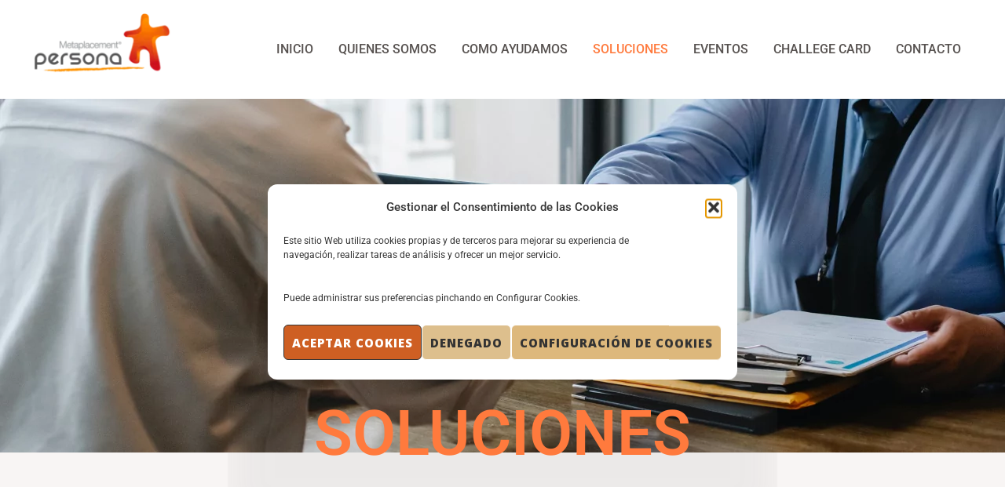

--- FILE ---
content_type: text/css; charset=utf-8
request_url: https://www.persona.com.es/wp-content/uploads/elementor/css/post-11321.css?ver=1749576488
body_size: 3219
content:
.elementor-11321 .elementor-element.elementor-element-b22308a > .elementor-widget-wrap > .elementor-widget:not(.elementor-widget__width-auto):not(.elementor-widget__width-initial):not(:last-child):not(.elementor-absolute){margin-bottom:20px;}.elementor-11321 .elementor-element.elementor-element-beecdab > .elementor-widget-container{margin:-10px -10px -10px -10px;}.elementor-11321 .elementor-element.elementor-element-beecdab{text-align:center;}.elementor-11321 .elementor-element.elementor-element-393b34a > .elementor-container{max-width:700px;}.elementor-11321 .elementor-element.elementor-element-393b34a{transition:background 0.3s, border 0.3s, border-radius 0.3s, box-shadow 0.3s;margin-top:-140px;margin-bottom:0px;padding:0px 0px 0px 0px;}.elementor-11321 .elementor-element.elementor-element-393b34a > .elementor-background-overlay{transition:background 0.3s, border-radius 0.3s, opacity 0.3s;}.elementor-11321 .elementor-element.elementor-element-04da4bd:not(.elementor-motion-effects-element-type-background) > .elementor-widget-wrap, .elementor-11321 .elementor-element.elementor-element-04da4bd > .elementor-widget-wrap > .elementor-motion-effects-container > .elementor-motion-effects-layer{background-color:transparent;background-image:radial-gradient(at center center, #00000000 10%, #00000000 100%);}.elementor-11321 .elementor-element.elementor-element-04da4bd{--ep-backdrop-filter-blur:25px;--ep-backdrop-filter-brightness:140%;--ep-backdrop-filter-contrast:0;--ep-backdrop-filter-grayscale:0;--ep-backdrop-filter-invert:0.5;--ep-backdrop-filter-opacity:0.1;--ep-backdrop-filter-sepia:0;--ep-backdrop-filter-saturate:0;}.elementor-11321 .elementor-element.elementor-element-04da4bd > .elementor-element-populated >  .elementor-background-overlay{opacity:0.5;}.elementor-11321 .elementor-element.elementor-element-04da4bd > .elementor-element-populated{transition:background 0.3s, border 0.3s, border-radius 0.3s, box-shadow 0.3s;margin:0px 0px 0px 0px;--e-column-margin-right:0px;--e-column-margin-left:0px;padding:20px 20px 20px 20px;}.elementor-11321 .elementor-element.elementor-element-04da4bd > .elementor-element-populated > .elementor-background-overlay{transition:background 0.3s, border-radius 0.3s, opacity 0.3s;}.elementor-11321 .elementor-element.elementor-element-a402db3 > .elementor-background-overlay{background-color:var( --e-global-color-astglobalcolor5 );opacity:0.95;}.elementor-11321 .elementor-element.elementor-element-a402db3{padding:40px 40px 40px 40px;}.elementor-11321 .elementor-element.elementor-element-9dfe427 > .elementor-element-populated{padding:0px 0px 0px 0px;}.elementor-11321 .elementor-element.elementor-element-f271519 > .elementor-widget-container{margin:0px 0px 0px 0px;}.elementor-11321 .elementor-element.elementor-element-f271519{text-align:center;}.elementor-11321 .elementor-element.elementor-element-f271519 .elementor-heading-title{font-family:"Roboto", Sans-serif;font-size:80px;font-weight:600;color:var( --e-global-color-astglobalcolor0 );}.elementor-11321 .elementor-element.elementor-element-09b29be{margin-top:60px;margin-bottom:0px;}.elementor-11321 .elementor-element.elementor-element-37cd583:not(.elementor-motion-effects-element-type-background) > .elementor-widget-wrap, .elementor-11321 .elementor-element.elementor-element-37cd583 > .elementor-widget-wrap > .elementor-motion-effects-container > .elementor-motion-effects-layer{background-color:var( --e-global-color-astglobalcolor0 );}.elementor-11321 .elementor-element.elementor-element-37cd583 > .elementor-element-populated{transition:background 0.3s, border 0.3s, border-radius 0.3s, box-shadow 0.3s;}.elementor-11321 .elementor-element.elementor-element-37cd583 > .elementor-element-populated > .elementor-background-overlay{transition:background 0.3s, border-radius 0.3s, opacity 0.3s;}.elementor-11321 .elementor-element.elementor-element-ad9d312{text-align:center;}.elementor-11321 .elementor-element.elementor-element-ad9d312 .elementor-heading-title{color:var( --e-global-color-astglobalcolor5 );}.elementor-11321 .elementor-element.elementor-element-2fd93d0{margin-top:150px;margin-bottom:0px;}.elementor-11321 .elementor-element.elementor-element-5df3049{text-align:center;}.elementor-11321 .elementor-element.elementor-element-5df3049 .elementor-heading-title{font-family:var( --e-global-typography-primary-font-family ), Sans-serif;font-weight:var( --e-global-typography-primary-font-weight );color:var( --e-global-color-text );}.elementor-11321 .elementor-element.elementor-element-b959fff > .elementor-background-overlay{opacity:0.2;}.elementor-11321 .elementor-element.elementor-element-b959fff{margin-top:150px;margin-bottom:0px;padding:0px 0px 0px 0px;}.elementor-11321 .elementor-element.elementor-element-074a3e3{margin-top:0px;margin-bottom:0px;}.elementor-11321 .elementor-element.elementor-element-369eb50{width:var( --container-widget-width, 102.408% );max-width:102.408%;--container-widget-width:102.408%;--container-widget-flex-grow:0;}.elementor-11321 .elementor-element.elementor-element-369eb50 .elementor-heading-title{color:var( --e-global-color-text );}.elementor-11321 .elementor-element.elementor-element-957f4eb{--divider-border-style:solid;--divider-color:#FF6600;--divider-border-width:4px;}.elementor-11321 .elementor-element.elementor-element-957f4eb > .elementor-widget-container{padding:0px 0px 0px 0px;}.elementor-11321 .elementor-element.elementor-element-957f4eb .elementor-divider-separator{width:100%;}.elementor-11321 .elementor-element.elementor-element-957f4eb .elementor-divider{padding-block-start:20px;padding-block-end:20px;}.elementor-11321 .elementor-element.elementor-element-308acdf{margin-top:20px;margin-bottom:0px;}.elementor-11321 .elementor-element.elementor-element-4cc6b57{margin-top:20px;margin-bottom:0px;padding:0px 0px 0px 0px;}.elementor-11321 .elementor-element.elementor-element-0bf900b > .elementor-widget-wrap > .elementor-widget:not(.elementor-widget__width-auto):not(.elementor-widget__width-initial):not(:last-child):not(.elementor-absolute){margin-bottom:20px;}.elementor-11321 .elementor-element.elementor-element-a5db10a{width:auto;max-width:auto;z-index:1;}.elementor-11321 .elementor-element.elementor-element-a5db10a > .elementor-widget-container{margin:0px 0px 0px 0px;padding:0px 0px 0px 0px;}.elementor-11321 .elementor-element.elementor-element-a5db10a .elementor-icon-wrapper{text-align:left;}.elementor-11321 .elementor-element.elementor-element-a5db10a.elementor-view-stacked .elementor-icon{background-color:var( --e-global-color-astglobalcolor0 );color:var( --e-global-color-astglobalcolor5 );}.elementor-11321 .elementor-element.elementor-element-a5db10a.elementor-view-framed .elementor-icon, .elementor-11321 .elementor-element.elementor-element-a5db10a.elementor-view-default .elementor-icon{color:var( --e-global-color-astglobalcolor0 );border-color:var( --e-global-color-astglobalcolor0 );}.elementor-11321 .elementor-element.elementor-element-a5db10a.elementor-view-framed .elementor-icon, .elementor-11321 .elementor-element.elementor-element-a5db10a.elementor-view-default .elementor-icon svg{fill:var( --e-global-color-astglobalcolor0 );}.elementor-11321 .elementor-element.elementor-element-a5db10a.elementor-view-framed .elementor-icon{background-color:var( --e-global-color-astglobalcolor5 );}.elementor-11321 .elementor-element.elementor-element-a5db10a.elementor-view-stacked .elementor-icon svg{fill:var( --e-global-color-astglobalcolor5 );}.elementor-11321 .elementor-element.elementor-element-a5db10a .elementor-icon{font-size:48px;padding:10px;}.elementor-11321 .elementor-element.elementor-element-a5db10a .elementor-icon svg{height:48px;}.elementor-11321 .elementor-element.elementor-element-c797917 > .elementor-widget-container:hover{--e-transform-scale:1.05;}.elementor-11321 .elementor-element.elementor-element-c797917 > .elementor-widget-container{margin:-40px 0px 0px 0px;}.elementor-11321 .elementor-element.elementor-element-c797917{--e-transform-transition-duration:250ms;}.elementor-11321 .elementor-element.elementor-element-c797917 .eael-creative-button-icon-left svg, 
                        .elementor-11321 .elementor-element.elementor-element-c797917 .eael-creative-button-icon-right svg{rotate:0deg;}.elementor-11321 .elementor-element.elementor-element-c797917 .eael-creative-button-icon-left i,
                        .elementor-11321 .elementor-element.elementor-element-c797917 .eael-creative-button-icon-right i{rotate:0deg;}.elementor-11321 .elementor-element.elementor-element-c797917 .eael-creative-button i{color:#ffffff;font-size:30px;}.elementor-11321 .elementor-element.elementor-element-c797917 .eael-creative-button .creative-button-inner svg{fill:#ffffff;}.elementor-11321 .elementor-element.elementor-element-c797917 .eael-creative-button{color:#ffffff;background-color:var( --e-global-color-astglobalcolor0 );border-radius:50px;width:100%;padding:30px 30px 30px 30px;}.elementor-11321 .elementor-element.elementor-element-c797917 .eael-creative-button svg{fill:#ffffff;width:30px;height:30px;}.elementor-11321 .elementor-element.elementor-element-c797917 .eael-creative-button .eael-creative-button--tamaya-secondary{color:#ffffff;}.elementor-11321 .elementor-element.elementor-element-c797917 .eael-creative-button.eael-creative-button--ujarak:hover{background-color:var( --e-global-color-astglobalcolor0 );}.elementor-11321 .elementor-element.elementor-element-c797917 .eael-creative-button.eael-creative-button--wayra:hover{background-color:var( --e-global-color-astglobalcolor0 );}.elementor-11321 .elementor-element.elementor-element-c797917 .eael-creative-button.eael-creative-button--tamaya::before{background-color:var( --e-global-color-astglobalcolor0 );padding:30px 30px 30px 30px;}.elementor-11321 .elementor-element.elementor-element-c797917 .eael-creative-button.eael-creative-button--tamaya::after{background-color:var( --e-global-color-astglobalcolor0 );}.elementor-11321 .elementor-element.elementor-element-c797917 .eael-creative-button::before{border-radius:50px;}.elementor-11321 .elementor-element.elementor-element-c797917 .eael-creative-button::after{border-radius:50px;}.elementor-11321 .elementor-element.elementor-element-c797917 .eael-creative-button:hover i{color:#ffffff;}.elementor-11321 .elementor-element.elementor-element-c797917 .eael-creative-button:hover .creative-button-inner svg{fill:#ffffff;}.elementor-11321 .elementor-element.elementor-element-c797917 .eael-creative-button:hover .cretive-button-text{color:var( --e-global-color-astglobalcolor5 );}.elementor-11321 .elementor-element.elementor-element-c797917 .eael-creative-button.eael-creative-button--winona::after{color:var( --e-global-color-astglobalcolor5 );padding:30px 30px 30px 30px;}.elementor-11321 .elementor-element.elementor-element-c797917 .eael-creative-button.eael-creative-button--rayen:hover::before{color:var( --e-global-color-astglobalcolor5 );background-color:var( --e-global-color-astglobalcolor0 );}.elementor-11321 .elementor-element.elementor-element-c797917 .eael-creative-button:hover{background-color:var( --e-global-color-astglobalcolor0 );}.elementor-11321 .elementor-element.elementor-element-c797917 .eael-creative-button.eael-creative-button--ujarak::before{background-color:var( --e-global-color-astglobalcolor0 );}.elementor-11321 .elementor-element.elementor-element-c797917 .eael-creative-button.eael-creative-button--wayra:hover::before{background-color:var( --e-global-color-astglobalcolor0 );}.elementor-11321 .elementor-element.elementor-element-c797917 .eael-creative-button.eael-creative-button--tamaya:hover{background-color:var( --e-global-color-astglobalcolor0 );}.elementor-11321 .elementor-element.elementor-element-c797917 .eael-creative-button.eael-creative-button--rayen::before{background-color:var( --e-global-color-astglobalcolor0 );padding:30px 30px 30px 30px;}.elementor-11321 .elementor-element.elementor-element-c797917 .eael-creative-button-wrapper{justify-content:center;}.elementor-11321 .elementor-element.elementor-element-c797917 .eael-creative-button .cretive-button-text, .elementor-11321 .elementor-element.elementor-element-c797917 .eael-creative-button--winona::after, .elementor-11321 .elementor-element.elementor-element-c797917 .eael-creative-button--rayen::before, .elementor-11321 .elementor-element.elementor-element-c797917 .eael-creative-button--tamaya::after, .elementor-11321 .elementor-element.elementor-element-c797917 .eael-creative-button--tamaya::before{font-family:var( --e-global-typography-9e82a89-font-family ), Sans-serif;font-size:var( --e-global-typography-9e82a89-font-size );font-weight:var( --e-global-typography-9e82a89-font-weight );line-height:var( --e-global-typography-9e82a89-line-height );letter-spacing:var( --e-global-typography-9e82a89-letter-spacing );}.elementor-11321 .elementor-element.elementor-element-c797917 .eael-creative-button.eael-creative-button--winona > .creative-button-inner{padding:30px 30px 30px 30px;}.elementor-11321 .elementor-element.elementor-element-c797917 .eael-creative-button.eael-creative-button--rayen > .creative-button-inner{padding:30px 30px 30px 30px;}.elementor-11321 .elementor-element.elementor-element-c797917 .eael-creative-button.eael-creative-button--saqui::after{padding:30px 30px 30px 30px;}.elementor-11321 .elementor-element.elementor-element-59ee6e9 > .elementor-widget-wrap > .elementor-widget:not(.elementor-widget__width-auto):not(.elementor-widget__width-initial):not(:last-child):not(.elementor-absolute){margin-bottom:20px;}.elementor-11321 .elementor-element.elementor-element-97fb0c4{width:auto;max-width:auto;z-index:1;}.elementor-11321 .elementor-element.elementor-element-97fb0c4 > .elementor-widget-container{margin:0px 0px 0px 0px;padding:0px 0px 0px 0px;}.elementor-11321 .elementor-element.elementor-element-97fb0c4 .elementor-icon-wrapper{text-align:left;}.elementor-11321 .elementor-element.elementor-element-97fb0c4.elementor-view-stacked .elementor-icon{background-color:var( --e-global-color-astglobalcolor0 );color:var( --e-global-color-astglobalcolor5 );}.elementor-11321 .elementor-element.elementor-element-97fb0c4.elementor-view-framed .elementor-icon, .elementor-11321 .elementor-element.elementor-element-97fb0c4.elementor-view-default .elementor-icon{color:var( --e-global-color-astglobalcolor0 );border-color:var( --e-global-color-astglobalcolor0 );}.elementor-11321 .elementor-element.elementor-element-97fb0c4.elementor-view-framed .elementor-icon, .elementor-11321 .elementor-element.elementor-element-97fb0c4.elementor-view-default .elementor-icon svg{fill:var( --e-global-color-astglobalcolor0 );}.elementor-11321 .elementor-element.elementor-element-97fb0c4.elementor-view-framed .elementor-icon{background-color:var( --e-global-color-astglobalcolor5 );}.elementor-11321 .elementor-element.elementor-element-97fb0c4.elementor-view-stacked .elementor-icon svg{fill:var( --e-global-color-astglobalcolor5 );}.elementor-11321 .elementor-element.elementor-element-97fb0c4 .elementor-icon{font-size:48px;padding:10px;}.elementor-11321 .elementor-element.elementor-element-97fb0c4 .elementor-icon svg{height:48px;}.elementor-11321 .elementor-element.elementor-element-e614ee5 > .elementor-widget-container:hover{--e-transform-scale:1.05;}.elementor-11321 .elementor-element.elementor-element-e614ee5 > .elementor-widget-container{margin:-40px 0px 0px 0px;}.elementor-11321 .elementor-element.elementor-element-e614ee5{--e-transform-transition-duration:250ms;}.elementor-11321 .elementor-element.elementor-element-e614ee5 .eael-creative-button-icon-left svg, 
                        .elementor-11321 .elementor-element.elementor-element-e614ee5 .eael-creative-button-icon-right svg{rotate:0deg;}.elementor-11321 .elementor-element.elementor-element-e614ee5 .eael-creative-button-icon-left i,
                        .elementor-11321 .elementor-element.elementor-element-e614ee5 .eael-creative-button-icon-right i{rotate:0deg;}.elementor-11321 .elementor-element.elementor-element-e614ee5 .eael-creative-button i{color:#ffffff;font-size:30px;}.elementor-11321 .elementor-element.elementor-element-e614ee5 .eael-creative-button .creative-button-inner svg{fill:#ffffff;}.elementor-11321 .elementor-element.elementor-element-e614ee5 .eael-creative-button{color:#ffffff;background-color:var( --e-global-color-astglobalcolor0 );border-radius:50px;width:100%;padding:30px 30px 30px 30px;}.elementor-11321 .elementor-element.elementor-element-e614ee5 .eael-creative-button svg{fill:#ffffff;width:30px;height:30px;}.elementor-11321 .elementor-element.elementor-element-e614ee5 .eael-creative-button .eael-creative-button--tamaya-secondary{color:#ffffff;}.elementor-11321 .elementor-element.elementor-element-e614ee5 .eael-creative-button.eael-creative-button--ujarak:hover{background-color:var( --e-global-color-astglobalcolor0 );}.elementor-11321 .elementor-element.elementor-element-e614ee5 .eael-creative-button.eael-creative-button--wayra:hover{background-color:var( --e-global-color-astglobalcolor0 );}.elementor-11321 .elementor-element.elementor-element-e614ee5 .eael-creative-button.eael-creative-button--tamaya::before{background-color:var( --e-global-color-astglobalcolor0 );padding:30px 30px 30px 30px;}.elementor-11321 .elementor-element.elementor-element-e614ee5 .eael-creative-button.eael-creative-button--tamaya::after{background-color:var( --e-global-color-astglobalcolor0 );}.elementor-11321 .elementor-element.elementor-element-e614ee5 .eael-creative-button::before{border-radius:50px;}.elementor-11321 .elementor-element.elementor-element-e614ee5 .eael-creative-button::after{border-radius:50px;}.elementor-11321 .elementor-element.elementor-element-e614ee5 .eael-creative-button:hover i{color:#ffffff;}.elementor-11321 .elementor-element.elementor-element-e614ee5 .eael-creative-button:hover .creative-button-inner svg{fill:#ffffff;}.elementor-11321 .elementor-element.elementor-element-e614ee5 .eael-creative-button:hover .cretive-button-text{color:var( --e-global-color-astglobalcolor5 );}.elementor-11321 .elementor-element.elementor-element-e614ee5 .eael-creative-button.eael-creative-button--winona::after{color:var( --e-global-color-astglobalcolor5 );padding:30px 30px 30px 30px;}.elementor-11321 .elementor-element.elementor-element-e614ee5 .eael-creative-button.eael-creative-button--rayen:hover::before{color:var( --e-global-color-astglobalcolor5 );background-color:var( --e-global-color-astglobalcolor0 );}.elementor-11321 .elementor-element.elementor-element-e614ee5 .eael-creative-button:hover{background-color:var( --e-global-color-astglobalcolor0 );}.elementor-11321 .elementor-element.elementor-element-e614ee5 .eael-creative-button.eael-creative-button--ujarak::before{background-color:var( --e-global-color-astglobalcolor0 );}.elementor-11321 .elementor-element.elementor-element-e614ee5 .eael-creative-button.eael-creative-button--wayra:hover::before{background-color:var( --e-global-color-astglobalcolor0 );}.elementor-11321 .elementor-element.elementor-element-e614ee5 .eael-creative-button.eael-creative-button--tamaya:hover{background-color:var( --e-global-color-astglobalcolor0 );}.elementor-11321 .elementor-element.elementor-element-e614ee5 .eael-creative-button.eael-creative-button--rayen::before{background-color:var( --e-global-color-astglobalcolor0 );padding:30px 30px 30px 30px;}.elementor-11321 .elementor-element.elementor-element-e614ee5 .eael-creative-button-wrapper{justify-content:center;}.elementor-11321 .elementor-element.elementor-element-e614ee5 .eael-creative-button .cretive-button-text, .elementor-11321 .elementor-element.elementor-element-e614ee5 .eael-creative-button--winona::after, .elementor-11321 .elementor-element.elementor-element-e614ee5 .eael-creative-button--rayen::before, .elementor-11321 .elementor-element.elementor-element-e614ee5 .eael-creative-button--tamaya::after, .elementor-11321 .elementor-element.elementor-element-e614ee5 .eael-creative-button--tamaya::before{font-family:var( --e-global-typography-9e82a89-font-family ), Sans-serif;font-size:var( --e-global-typography-9e82a89-font-size );font-weight:var( --e-global-typography-9e82a89-font-weight );line-height:var( --e-global-typography-9e82a89-line-height );letter-spacing:var( --e-global-typography-9e82a89-letter-spacing );}.elementor-11321 .elementor-element.elementor-element-e614ee5 .eael-creative-button.eael-creative-button--winona > .creative-button-inner{padding:30px 30px 30px 30px;}.elementor-11321 .elementor-element.elementor-element-e614ee5 .eael-creative-button.eael-creative-button--rayen > .creative-button-inner{padding:30px 30px 30px 30px;}.elementor-11321 .elementor-element.elementor-element-e614ee5 .eael-creative-button.eael-creative-button--saqui::after{padding:30px 30px 30px 30px;}.elementor-11321 .elementor-element.elementor-element-5865d9a > .elementor-widget-wrap > .elementor-widget:not(.elementor-widget__width-auto):not(.elementor-widget__width-initial):not(:last-child):not(.elementor-absolute){margin-bottom:20px;}.elementor-11321 .elementor-element.elementor-element-7f62c0a{width:auto;max-width:auto;z-index:1;}.elementor-11321 .elementor-element.elementor-element-7f62c0a > .elementor-widget-container{margin:0px 0px 0px 0px;padding:0px 0px 0px 0px;}.elementor-11321 .elementor-element.elementor-element-7f62c0a .elementor-icon-wrapper{text-align:left;}.elementor-11321 .elementor-element.elementor-element-7f62c0a.elementor-view-stacked .elementor-icon{background-color:var( --e-global-color-astglobalcolor0 );color:var( --e-global-color-astglobalcolor5 );}.elementor-11321 .elementor-element.elementor-element-7f62c0a.elementor-view-framed .elementor-icon, .elementor-11321 .elementor-element.elementor-element-7f62c0a.elementor-view-default .elementor-icon{color:var( --e-global-color-astglobalcolor0 );border-color:var( --e-global-color-astglobalcolor0 );}.elementor-11321 .elementor-element.elementor-element-7f62c0a.elementor-view-framed .elementor-icon, .elementor-11321 .elementor-element.elementor-element-7f62c0a.elementor-view-default .elementor-icon svg{fill:var( --e-global-color-astglobalcolor0 );}.elementor-11321 .elementor-element.elementor-element-7f62c0a.elementor-view-framed .elementor-icon{background-color:var( --e-global-color-astglobalcolor5 );}.elementor-11321 .elementor-element.elementor-element-7f62c0a.elementor-view-stacked .elementor-icon svg{fill:var( --e-global-color-astglobalcolor5 );}.elementor-11321 .elementor-element.elementor-element-7f62c0a .elementor-icon{font-size:48px;padding:10px;}.elementor-11321 .elementor-element.elementor-element-7f62c0a .elementor-icon svg{height:48px;}.elementor-11321 .elementor-element.elementor-element-21c83c0 > .elementor-widget-container:hover{--e-transform-scale:1.05;}.elementor-11321 .elementor-element.elementor-element-21c83c0 > .elementor-widget-container{margin:-40px 0px 0px 0px;}.elementor-11321 .elementor-element.elementor-element-21c83c0{--e-transform-transition-duration:250ms;}.elementor-11321 .elementor-element.elementor-element-21c83c0 .eael-creative-button-icon-left svg, 
                        .elementor-11321 .elementor-element.elementor-element-21c83c0 .eael-creative-button-icon-right svg{rotate:0deg;}.elementor-11321 .elementor-element.elementor-element-21c83c0 .eael-creative-button-icon-left i,
                        .elementor-11321 .elementor-element.elementor-element-21c83c0 .eael-creative-button-icon-right i{rotate:0deg;}.elementor-11321 .elementor-element.elementor-element-21c83c0 .eael-creative-button i{color:#ffffff;font-size:30px;}.elementor-11321 .elementor-element.elementor-element-21c83c0 .eael-creative-button .creative-button-inner svg{fill:#ffffff;}.elementor-11321 .elementor-element.elementor-element-21c83c0 .eael-creative-button{color:#ffffff;background-color:var( --e-global-color-astglobalcolor0 );border-radius:50px;width:100%;padding:30px 30px 30px 30px;}.elementor-11321 .elementor-element.elementor-element-21c83c0 .eael-creative-button svg{fill:#ffffff;width:30px;height:30px;}.elementor-11321 .elementor-element.elementor-element-21c83c0 .eael-creative-button .eael-creative-button--tamaya-secondary{color:#ffffff;}.elementor-11321 .elementor-element.elementor-element-21c83c0 .eael-creative-button.eael-creative-button--ujarak:hover{background-color:var( --e-global-color-astglobalcolor0 );}.elementor-11321 .elementor-element.elementor-element-21c83c0 .eael-creative-button.eael-creative-button--wayra:hover{background-color:var( --e-global-color-astglobalcolor0 );}.elementor-11321 .elementor-element.elementor-element-21c83c0 .eael-creative-button.eael-creative-button--tamaya::before{background-color:var( --e-global-color-astglobalcolor0 );padding:30px 30px 30px 30px;}.elementor-11321 .elementor-element.elementor-element-21c83c0 .eael-creative-button.eael-creative-button--tamaya::after{background-color:var( --e-global-color-astglobalcolor0 );}.elementor-11321 .elementor-element.elementor-element-21c83c0 .eael-creative-button::before{border-radius:50px;}.elementor-11321 .elementor-element.elementor-element-21c83c0 .eael-creative-button::after{border-radius:50px;}.elementor-11321 .elementor-element.elementor-element-21c83c0 .eael-creative-button:hover i{color:#ffffff;}.elementor-11321 .elementor-element.elementor-element-21c83c0 .eael-creative-button:hover .creative-button-inner svg{fill:#ffffff;}.elementor-11321 .elementor-element.elementor-element-21c83c0 .eael-creative-button:hover .cretive-button-text{color:var( --e-global-color-astglobalcolor5 );}.elementor-11321 .elementor-element.elementor-element-21c83c0 .eael-creative-button.eael-creative-button--winona::after{color:var( --e-global-color-astglobalcolor5 );padding:30px 30px 30px 30px;}.elementor-11321 .elementor-element.elementor-element-21c83c0 .eael-creative-button.eael-creative-button--rayen:hover::before{color:var( --e-global-color-astglobalcolor5 );background-color:var( --e-global-color-astglobalcolor0 );}.elementor-11321 .elementor-element.elementor-element-21c83c0 .eael-creative-button:hover{background-color:var( --e-global-color-astglobalcolor0 );}.elementor-11321 .elementor-element.elementor-element-21c83c0 .eael-creative-button.eael-creative-button--ujarak::before{background-color:var( --e-global-color-astglobalcolor0 );}.elementor-11321 .elementor-element.elementor-element-21c83c0 .eael-creative-button.eael-creative-button--wayra:hover::before{background-color:var( --e-global-color-astglobalcolor0 );}.elementor-11321 .elementor-element.elementor-element-21c83c0 .eael-creative-button.eael-creative-button--tamaya:hover{background-color:var( --e-global-color-astglobalcolor0 );}.elementor-11321 .elementor-element.elementor-element-21c83c0 .eael-creative-button.eael-creative-button--rayen::before{background-color:var( --e-global-color-astglobalcolor0 );padding:30px 30px 30px 30px;}.elementor-11321 .elementor-element.elementor-element-21c83c0 .eael-creative-button-wrapper{justify-content:center;}.elementor-11321 .elementor-element.elementor-element-21c83c0 .eael-creative-button .cretive-button-text, .elementor-11321 .elementor-element.elementor-element-21c83c0 .eael-creative-button--winona::after, .elementor-11321 .elementor-element.elementor-element-21c83c0 .eael-creative-button--rayen::before, .elementor-11321 .elementor-element.elementor-element-21c83c0 .eael-creative-button--tamaya::after, .elementor-11321 .elementor-element.elementor-element-21c83c0 .eael-creative-button--tamaya::before{font-family:var( --e-global-typography-9e82a89-font-family ), Sans-serif;font-size:var( --e-global-typography-9e82a89-font-size );font-weight:var( --e-global-typography-9e82a89-font-weight );line-height:var( --e-global-typography-9e82a89-line-height );letter-spacing:var( --e-global-typography-9e82a89-letter-spacing );}.elementor-11321 .elementor-element.elementor-element-21c83c0 .eael-creative-button.eael-creative-button--winona > .creative-button-inner{padding:30px 30px 30px 30px;}.elementor-11321 .elementor-element.elementor-element-21c83c0 .eael-creative-button.eael-creative-button--rayen > .creative-button-inner{padding:30px 30px 30px 30px;}.elementor-11321 .elementor-element.elementor-element-21c83c0 .eael-creative-button.eael-creative-button--saqui::after{padding:30px 30px 30px 30px;}.elementor-11321 .elementor-element.elementor-element-e0db7ff{margin-top:150px;margin-bottom:0px;}.elementor-11321 .elementor-element.elementor-element-0c274ef{width:var( --container-widget-width, 102.408% );max-width:102.408%;--container-widget-width:102.408%;--container-widget-flex-grow:0;}.elementor-11321 .elementor-element.elementor-element-0c274ef .elementor-heading-title{color:var( --e-global-color-text );}.elementor-11321 .elementor-element.elementor-element-57e3374{--divider-border-style:solid;--divider-color:#FF6600;--divider-border-width:4px;}.elementor-11321 .elementor-element.elementor-element-57e3374 > .elementor-widget-container{padding:0px 0px 0px 0px;}.elementor-11321 .elementor-element.elementor-element-57e3374 .elementor-divider-separator{width:100%;}.elementor-11321 .elementor-element.elementor-element-57e3374 .elementor-divider{padding-block-start:20px;padding-block-end:20px;}.elementor-11321 .elementor-element.elementor-element-7065b60{margin-top:20px;margin-bottom:0px;}.elementor-11321 .elementor-element.elementor-element-d85f195{margin-top:20px;margin-bottom:0px;padding:0px 0px 0px 0px;}.elementor-11321 .elementor-element.elementor-element-0c4c1ed > .elementor-widget-wrap > .elementor-widget:not(.elementor-widget__width-auto):not(.elementor-widget__width-initial):not(:last-child):not(.elementor-absolute){margin-bottom:20px;}.elementor-11321 .elementor-element.elementor-element-a56a90e{width:auto;max-width:auto;z-index:1;}.elementor-11321 .elementor-element.elementor-element-a56a90e > .elementor-widget-container{margin:0px 0px 0px 0px;padding:0px 0px 0px 0px;}.elementor-11321 .elementor-element.elementor-element-a56a90e .elementor-icon-wrapper{text-align:left;}.elementor-11321 .elementor-element.elementor-element-a56a90e.elementor-view-stacked .elementor-icon{background-color:var( --e-global-color-astglobalcolor0 );color:var( --e-global-color-astglobalcolor5 );}.elementor-11321 .elementor-element.elementor-element-a56a90e.elementor-view-framed .elementor-icon, .elementor-11321 .elementor-element.elementor-element-a56a90e.elementor-view-default .elementor-icon{color:var( --e-global-color-astglobalcolor0 );border-color:var( --e-global-color-astglobalcolor0 );}.elementor-11321 .elementor-element.elementor-element-a56a90e.elementor-view-framed .elementor-icon, .elementor-11321 .elementor-element.elementor-element-a56a90e.elementor-view-default .elementor-icon svg{fill:var( --e-global-color-astglobalcolor0 );}.elementor-11321 .elementor-element.elementor-element-a56a90e.elementor-view-framed .elementor-icon{background-color:var( --e-global-color-astglobalcolor5 );}.elementor-11321 .elementor-element.elementor-element-a56a90e.elementor-view-stacked .elementor-icon svg{fill:var( --e-global-color-astglobalcolor5 );}.elementor-11321 .elementor-element.elementor-element-a56a90e .elementor-icon{font-size:48px;padding:10px;}.elementor-11321 .elementor-element.elementor-element-a56a90e .elementor-icon svg{height:48px;}.elementor-11321 .elementor-element.elementor-element-99cf746 > .elementor-widget-container:hover{--e-transform-scale:1.05;}.elementor-11321 .elementor-element.elementor-element-99cf746 > .elementor-widget-container{margin:-40px 0px 0px 0px;}.elementor-11321 .elementor-element.elementor-element-99cf746{--e-transform-transition-duration:250ms;}.elementor-11321 .elementor-element.elementor-element-99cf746 .eael-creative-button-icon-left svg, 
                        .elementor-11321 .elementor-element.elementor-element-99cf746 .eael-creative-button-icon-right svg{rotate:0deg;}.elementor-11321 .elementor-element.elementor-element-99cf746 .eael-creative-button-icon-left i,
                        .elementor-11321 .elementor-element.elementor-element-99cf746 .eael-creative-button-icon-right i{rotate:0deg;}.elementor-11321 .elementor-element.elementor-element-99cf746 .eael-creative-button i{color:#ffffff;font-size:30px;}.elementor-11321 .elementor-element.elementor-element-99cf746 .eael-creative-button .creative-button-inner svg{fill:#ffffff;}.elementor-11321 .elementor-element.elementor-element-99cf746 .eael-creative-button{color:#ffffff;background-color:var( --e-global-color-astglobalcolor0 );border-radius:50px;width:100%;padding:30px 30px 30px 30px;}.elementor-11321 .elementor-element.elementor-element-99cf746 .eael-creative-button svg{fill:#ffffff;width:30px;height:30px;}.elementor-11321 .elementor-element.elementor-element-99cf746 .eael-creative-button .eael-creative-button--tamaya-secondary{color:#ffffff;}.elementor-11321 .elementor-element.elementor-element-99cf746 .eael-creative-button.eael-creative-button--ujarak:hover{background-color:var( --e-global-color-astglobalcolor0 );}.elementor-11321 .elementor-element.elementor-element-99cf746 .eael-creative-button.eael-creative-button--wayra:hover{background-color:var( --e-global-color-astglobalcolor0 );}.elementor-11321 .elementor-element.elementor-element-99cf746 .eael-creative-button.eael-creative-button--tamaya::before{background-color:var( --e-global-color-astglobalcolor0 );padding:30px 30px 30px 30px;}.elementor-11321 .elementor-element.elementor-element-99cf746 .eael-creative-button.eael-creative-button--tamaya::after{background-color:var( --e-global-color-astglobalcolor0 );}.elementor-11321 .elementor-element.elementor-element-99cf746 .eael-creative-button::before{border-radius:50px;}.elementor-11321 .elementor-element.elementor-element-99cf746 .eael-creative-button::after{border-radius:50px;}.elementor-11321 .elementor-element.elementor-element-99cf746 .eael-creative-button:hover i{color:#ffffff;}.elementor-11321 .elementor-element.elementor-element-99cf746 .eael-creative-button:hover .creative-button-inner svg{fill:#ffffff;}.elementor-11321 .elementor-element.elementor-element-99cf746 .eael-creative-button:hover .cretive-button-text{color:var( --e-global-color-astglobalcolor5 );}.elementor-11321 .elementor-element.elementor-element-99cf746 .eael-creative-button.eael-creative-button--winona::after{color:var( --e-global-color-astglobalcolor5 );padding:30px 30px 30px 30px;}.elementor-11321 .elementor-element.elementor-element-99cf746 .eael-creative-button.eael-creative-button--rayen:hover::before{color:var( --e-global-color-astglobalcolor5 );background-color:var( --e-global-color-astglobalcolor0 );}.elementor-11321 .elementor-element.elementor-element-99cf746 .eael-creative-button:hover{background-color:var( --e-global-color-astglobalcolor0 );}.elementor-11321 .elementor-element.elementor-element-99cf746 .eael-creative-button.eael-creative-button--ujarak::before{background-color:var( --e-global-color-astglobalcolor0 );}.elementor-11321 .elementor-element.elementor-element-99cf746 .eael-creative-button.eael-creative-button--wayra:hover::before{background-color:var( --e-global-color-astglobalcolor0 );}.elementor-11321 .elementor-element.elementor-element-99cf746 .eael-creative-button.eael-creative-button--tamaya:hover{background-color:var( --e-global-color-astglobalcolor0 );}.elementor-11321 .elementor-element.elementor-element-99cf746 .eael-creative-button.eael-creative-button--rayen::before{background-color:var( --e-global-color-astglobalcolor0 );padding:30px 30px 30px 30px;}.elementor-11321 .elementor-element.elementor-element-99cf746 .eael-creative-button-wrapper{justify-content:center;}.elementor-11321 .elementor-element.elementor-element-99cf746 .eael-creative-button .cretive-button-text, .elementor-11321 .elementor-element.elementor-element-99cf746 .eael-creative-button--winona::after, .elementor-11321 .elementor-element.elementor-element-99cf746 .eael-creative-button--rayen::before, .elementor-11321 .elementor-element.elementor-element-99cf746 .eael-creative-button--tamaya::after, .elementor-11321 .elementor-element.elementor-element-99cf746 .eael-creative-button--tamaya::before{font-family:var( --e-global-typography-9e82a89-font-family ), Sans-serif;font-size:var( --e-global-typography-9e82a89-font-size );font-weight:var( --e-global-typography-9e82a89-font-weight );line-height:var( --e-global-typography-9e82a89-line-height );letter-spacing:var( --e-global-typography-9e82a89-letter-spacing );}.elementor-11321 .elementor-element.elementor-element-99cf746 .eael-creative-button.eael-creative-button--winona > .creative-button-inner{padding:30px 30px 30px 30px;}.elementor-11321 .elementor-element.elementor-element-99cf746 .eael-creative-button.eael-creative-button--rayen > .creative-button-inner{padding:30px 30px 30px 30px;}.elementor-11321 .elementor-element.elementor-element-99cf746 .eael-creative-button.eael-creative-button--saqui::after{padding:30px 30px 30px 30px;}.elementor-11321 .elementor-element.elementor-element-332b3a1 > .elementor-widget-wrap > .elementor-widget:not(.elementor-widget__width-auto):not(.elementor-widget__width-initial):not(:last-child):not(.elementor-absolute){margin-bottom:20px;}.elementor-11321 .elementor-element.elementor-element-8bc5924{width:auto;max-width:auto;z-index:1;}.elementor-11321 .elementor-element.elementor-element-8bc5924 > .elementor-widget-container{margin:0px 0px 0px 0px;padding:0px 0px 0px 0px;}.elementor-11321 .elementor-element.elementor-element-8bc5924 .elementor-icon-wrapper{text-align:left;}.elementor-11321 .elementor-element.elementor-element-8bc5924.elementor-view-stacked .elementor-icon{background-color:var( --e-global-color-astglobalcolor0 );color:var( --e-global-color-astglobalcolor5 );}.elementor-11321 .elementor-element.elementor-element-8bc5924.elementor-view-framed .elementor-icon, .elementor-11321 .elementor-element.elementor-element-8bc5924.elementor-view-default .elementor-icon{color:var( --e-global-color-astglobalcolor0 );border-color:var( --e-global-color-astglobalcolor0 );}.elementor-11321 .elementor-element.elementor-element-8bc5924.elementor-view-framed .elementor-icon, .elementor-11321 .elementor-element.elementor-element-8bc5924.elementor-view-default .elementor-icon svg{fill:var( --e-global-color-astglobalcolor0 );}.elementor-11321 .elementor-element.elementor-element-8bc5924.elementor-view-framed .elementor-icon{background-color:var( --e-global-color-astglobalcolor5 );}.elementor-11321 .elementor-element.elementor-element-8bc5924.elementor-view-stacked .elementor-icon svg{fill:var( --e-global-color-astglobalcolor5 );}.elementor-11321 .elementor-element.elementor-element-8bc5924 .elementor-icon{font-size:48px;padding:10px;}.elementor-11321 .elementor-element.elementor-element-8bc5924 .elementor-icon svg{height:48px;}.elementor-11321 .elementor-element.elementor-element-5762cdd > .elementor-widget-container:hover{--e-transform-scale:1.05;}.elementor-11321 .elementor-element.elementor-element-5762cdd > .elementor-widget-container{margin:-40px 0px 0px 0px;}.elementor-11321 .elementor-element.elementor-element-5762cdd{--e-transform-transition-duration:250ms;}.elementor-11321 .elementor-element.elementor-element-5762cdd .eael-creative-button-icon-left svg, 
                        .elementor-11321 .elementor-element.elementor-element-5762cdd .eael-creative-button-icon-right svg{rotate:0deg;}.elementor-11321 .elementor-element.elementor-element-5762cdd .eael-creative-button-icon-left i,
                        .elementor-11321 .elementor-element.elementor-element-5762cdd .eael-creative-button-icon-right i{rotate:0deg;}.elementor-11321 .elementor-element.elementor-element-5762cdd .eael-creative-button i{color:#ffffff;font-size:30px;}.elementor-11321 .elementor-element.elementor-element-5762cdd .eael-creative-button .creative-button-inner svg{fill:#ffffff;}.elementor-11321 .elementor-element.elementor-element-5762cdd .eael-creative-button{color:#ffffff;background-color:var( --e-global-color-astglobalcolor0 );border-radius:50px;width:100%;padding:30px 30px 30px 30px;}.elementor-11321 .elementor-element.elementor-element-5762cdd .eael-creative-button svg{fill:#ffffff;width:30px;height:30px;}.elementor-11321 .elementor-element.elementor-element-5762cdd .eael-creative-button .eael-creative-button--tamaya-secondary{color:#ffffff;}.elementor-11321 .elementor-element.elementor-element-5762cdd .eael-creative-button.eael-creative-button--ujarak:hover{background-color:var( --e-global-color-astglobalcolor0 );}.elementor-11321 .elementor-element.elementor-element-5762cdd .eael-creative-button.eael-creative-button--wayra:hover{background-color:var( --e-global-color-astglobalcolor0 );}.elementor-11321 .elementor-element.elementor-element-5762cdd .eael-creative-button.eael-creative-button--tamaya::before{background-color:var( --e-global-color-astglobalcolor0 );padding:30px 30px 30px 30px;}.elementor-11321 .elementor-element.elementor-element-5762cdd .eael-creative-button.eael-creative-button--tamaya::after{background-color:var( --e-global-color-astglobalcolor0 );}.elementor-11321 .elementor-element.elementor-element-5762cdd .eael-creative-button::before{border-radius:50px;}.elementor-11321 .elementor-element.elementor-element-5762cdd .eael-creative-button::after{border-radius:50px;}.elementor-11321 .elementor-element.elementor-element-5762cdd .eael-creative-button:hover i{color:#ffffff;}.elementor-11321 .elementor-element.elementor-element-5762cdd .eael-creative-button:hover .creative-button-inner svg{fill:#ffffff;}.elementor-11321 .elementor-element.elementor-element-5762cdd .eael-creative-button:hover .cretive-button-text{color:var( --e-global-color-astglobalcolor5 );}.elementor-11321 .elementor-element.elementor-element-5762cdd .eael-creative-button.eael-creative-button--winona::after{color:var( --e-global-color-astglobalcolor5 );padding:30px 30px 30px 30px;}.elementor-11321 .elementor-element.elementor-element-5762cdd .eael-creative-button.eael-creative-button--rayen:hover::before{color:var( --e-global-color-astglobalcolor5 );background-color:var( --e-global-color-astglobalcolor0 );}.elementor-11321 .elementor-element.elementor-element-5762cdd .eael-creative-button:hover{background-color:var( --e-global-color-astglobalcolor0 );}.elementor-11321 .elementor-element.elementor-element-5762cdd .eael-creative-button.eael-creative-button--ujarak::before{background-color:var( --e-global-color-astglobalcolor0 );}.elementor-11321 .elementor-element.elementor-element-5762cdd .eael-creative-button.eael-creative-button--wayra:hover::before{background-color:var( --e-global-color-astglobalcolor0 );}.elementor-11321 .elementor-element.elementor-element-5762cdd .eael-creative-button.eael-creative-button--tamaya:hover{background-color:var( --e-global-color-astglobalcolor0 );}.elementor-11321 .elementor-element.elementor-element-5762cdd .eael-creative-button.eael-creative-button--rayen::before{background-color:var( --e-global-color-astglobalcolor0 );padding:30px 30px 30px 30px;}.elementor-11321 .elementor-element.elementor-element-5762cdd .eael-creative-button-wrapper{justify-content:center;}.elementor-11321 .elementor-element.elementor-element-5762cdd .eael-creative-button .cretive-button-text, .elementor-11321 .elementor-element.elementor-element-5762cdd .eael-creative-button--winona::after, .elementor-11321 .elementor-element.elementor-element-5762cdd .eael-creative-button--rayen::before, .elementor-11321 .elementor-element.elementor-element-5762cdd .eael-creative-button--tamaya::after, .elementor-11321 .elementor-element.elementor-element-5762cdd .eael-creative-button--tamaya::before{font-family:var( --e-global-typography-9e82a89-font-family ), Sans-serif;font-size:var( --e-global-typography-9e82a89-font-size );font-weight:var( --e-global-typography-9e82a89-font-weight );line-height:var( --e-global-typography-9e82a89-line-height );letter-spacing:var( --e-global-typography-9e82a89-letter-spacing );}.elementor-11321 .elementor-element.elementor-element-5762cdd .eael-creative-button.eael-creative-button--winona > .creative-button-inner{padding:30px 30px 30px 30px;}.elementor-11321 .elementor-element.elementor-element-5762cdd .eael-creative-button.eael-creative-button--rayen > .creative-button-inner{padding:30px 30px 30px 30px;}.elementor-11321 .elementor-element.elementor-element-5762cdd .eael-creative-button.eael-creative-button--saqui::after{padding:30px 30px 30px 30px;}.elementor-11321 .elementor-element.elementor-element-e145b59 > .elementor-widget-wrap > .elementor-widget:not(.elementor-widget__width-auto):not(.elementor-widget__width-initial):not(:last-child):not(.elementor-absolute){margin-bottom:20px;}.elementor-11321 .elementor-element.elementor-element-6fbd905{width:auto;max-width:auto;z-index:1;}.elementor-11321 .elementor-element.elementor-element-6fbd905 > .elementor-widget-container{margin:0px 0px 0px 0px;padding:0px 0px 0px 0px;}.elementor-11321 .elementor-element.elementor-element-6fbd905 .elementor-icon-wrapper{text-align:left;}.elementor-11321 .elementor-element.elementor-element-6fbd905.elementor-view-stacked .elementor-icon{background-color:var( --e-global-color-astglobalcolor0 );color:var( --e-global-color-astglobalcolor5 );}.elementor-11321 .elementor-element.elementor-element-6fbd905.elementor-view-framed .elementor-icon, .elementor-11321 .elementor-element.elementor-element-6fbd905.elementor-view-default .elementor-icon{color:var( --e-global-color-astglobalcolor0 );border-color:var( --e-global-color-astglobalcolor0 );}.elementor-11321 .elementor-element.elementor-element-6fbd905.elementor-view-framed .elementor-icon, .elementor-11321 .elementor-element.elementor-element-6fbd905.elementor-view-default .elementor-icon svg{fill:var( --e-global-color-astglobalcolor0 );}.elementor-11321 .elementor-element.elementor-element-6fbd905.elementor-view-framed .elementor-icon{background-color:var( --e-global-color-astglobalcolor5 );}.elementor-11321 .elementor-element.elementor-element-6fbd905.elementor-view-stacked .elementor-icon svg{fill:var( --e-global-color-astglobalcolor5 );}.elementor-11321 .elementor-element.elementor-element-6fbd905 .elementor-icon{font-size:48px;padding:10px;}.elementor-11321 .elementor-element.elementor-element-6fbd905 .elementor-icon svg{height:48px;}.elementor-11321 .elementor-element.elementor-element-21bc3b5 > .elementor-widget-container:hover{--e-transform-scale:1.05;}.elementor-11321 .elementor-element.elementor-element-21bc3b5 > .elementor-widget-container{margin:-40px 0px 0px 0px;}.elementor-11321 .elementor-element.elementor-element-21bc3b5{--e-transform-transition-duration:250ms;}.elementor-11321 .elementor-element.elementor-element-21bc3b5 .eael-creative-button-icon-left svg, 
                        .elementor-11321 .elementor-element.elementor-element-21bc3b5 .eael-creative-button-icon-right svg{rotate:0deg;}.elementor-11321 .elementor-element.elementor-element-21bc3b5 .eael-creative-button-icon-left i,
                        .elementor-11321 .elementor-element.elementor-element-21bc3b5 .eael-creative-button-icon-right i{rotate:0deg;}.elementor-11321 .elementor-element.elementor-element-21bc3b5 .eael-creative-button i{color:#ffffff;font-size:30px;}.elementor-11321 .elementor-element.elementor-element-21bc3b5 .eael-creative-button .creative-button-inner svg{fill:#ffffff;}.elementor-11321 .elementor-element.elementor-element-21bc3b5 .eael-creative-button{color:#ffffff;background-color:var( --e-global-color-astglobalcolor0 );border-radius:50px;width:100%;padding:30px 30px 30px 30px;}.elementor-11321 .elementor-element.elementor-element-21bc3b5 .eael-creative-button svg{fill:#ffffff;width:30px;height:30px;}.elementor-11321 .elementor-element.elementor-element-21bc3b5 .eael-creative-button .eael-creative-button--tamaya-secondary{color:#ffffff;}.elementor-11321 .elementor-element.elementor-element-21bc3b5 .eael-creative-button.eael-creative-button--ujarak:hover{background-color:var( --e-global-color-astglobalcolor0 );}.elementor-11321 .elementor-element.elementor-element-21bc3b5 .eael-creative-button.eael-creative-button--wayra:hover{background-color:var( --e-global-color-astglobalcolor0 );}.elementor-11321 .elementor-element.elementor-element-21bc3b5 .eael-creative-button.eael-creative-button--tamaya::before{background-color:var( --e-global-color-astglobalcolor0 );padding:30px 30px 30px 30px;}.elementor-11321 .elementor-element.elementor-element-21bc3b5 .eael-creative-button.eael-creative-button--tamaya::after{background-color:var( --e-global-color-astglobalcolor0 );}.elementor-11321 .elementor-element.elementor-element-21bc3b5 .eael-creative-button::before{border-radius:50px;}.elementor-11321 .elementor-element.elementor-element-21bc3b5 .eael-creative-button::after{border-radius:50px;}.elementor-11321 .elementor-element.elementor-element-21bc3b5 .eael-creative-button:hover i{color:#ffffff;}.elementor-11321 .elementor-element.elementor-element-21bc3b5 .eael-creative-button:hover .creative-button-inner svg{fill:#ffffff;}.elementor-11321 .elementor-element.elementor-element-21bc3b5 .eael-creative-button:hover .cretive-button-text{color:var( --e-global-color-astglobalcolor5 );}.elementor-11321 .elementor-element.elementor-element-21bc3b5 .eael-creative-button.eael-creative-button--winona::after{color:var( --e-global-color-astglobalcolor5 );padding:30px 30px 30px 30px;}.elementor-11321 .elementor-element.elementor-element-21bc3b5 .eael-creative-button.eael-creative-button--rayen:hover::before{color:var( --e-global-color-astglobalcolor5 );background-color:var( --e-global-color-astglobalcolor0 );}.elementor-11321 .elementor-element.elementor-element-21bc3b5 .eael-creative-button:hover{background-color:var( --e-global-color-astglobalcolor0 );}.elementor-11321 .elementor-element.elementor-element-21bc3b5 .eael-creative-button.eael-creative-button--ujarak::before{background-color:var( --e-global-color-astglobalcolor0 );}.elementor-11321 .elementor-element.elementor-element-21bc3b5 .eael-creative-button.eael-creative-button--wayra:hover::before{background-color:var( --e-global-color-astglobalcolor0 );}.elementor-11321 .elementor-element.elementor-element-21bc3b5 .eael-creative-button.eael-creative-button--tamaya:hover{background-color:var( --e-global-color-astglobalcolor0 );}.elementor-11321 .elementor-element.elementor-element-21bc3b5 .eael-creative-button.eael-creative-button--rayen::before{background-color:var( --e-global-color-astglobalcolor0 );padding:30px 30px 30px 30px;}.elementor-11321 .elementor-element.elementor-element-21bc3b5 .eael-creative-button-wrapper{justify-content:center;}.elementor-11321 .elementor-element.elementor-element-21bc3b5 .eael-creative-button .cretive-button-text, .elementor-11321 .elementor-element.elementor-element-21bc3b5 .eael-creative-button--winona::after, .elementor-11321 .elementor-element.elementor-element-21bc3b5 .eael-creative-button--rayen::before, .elementor-11321 .elementor-element.elementor-element-21bc3b5 .eael-creative-button--tamaya::after, .elementor-11321 .elementor-element.elementor-element-21bc3b5 .eael-creative-button--tamaya::before{font-family:var( --e-global-typography-9e82a89-font-family ), Sans-serif;font-size:var( --e-global-typography-9e82a89-font-size );font-weight:var( --e-global-typography-9e82a89-font-weight );line-height:var( --e-global-typography-9e82a89-line-height );letter-spacing:var( --e-global-typography-9e82a89-letter-spacing );}.elementor-11321 .elementor-element.elementor-element-21bc3b5 .eael-creative-button.eael-creative-button--winona > .creative-button-inner{padding:30px 30px 30px 30px;}.elementor-11321 .elementor-element.elementor-element-21bc3b5 .eael-creative-button.eael-creative-button--rayen > .creative-button-inner{padding:30px 30px 30px 30px;}.elementor-11321 .elementor-element.elementor-element-21bc3b5 .eael-creative-button.eael-creative-button--saqui::after{padding:30px 30px 30px 30px;}.elementor-11321 .elementor-element.elementor-element-0d41115{margin-top:150px;margin-bottom:0px;}.elementor-11321 .elementor-element.elementor-element-be07070{width:var( --container-widget-width, 102.408% );max-width:102.408%;--container-widget-width:102.408%;--container-widget-flex-grow:0;}.elementor-11321 .elementor-element.elementor-element-be07070 .elementor-heading-title{color:var( --e-global-color-text );}.elementor-11321 .elementor-element.elementor-element-638fed3{--divider-border-style:solid;--divider-color:#FF6600;--divider-border-width:4px;}.elementor-11321 .elementor-element.elementor-element-638fed3 > .elementor-widget-container{padding:0px 0px 0px 0px;}.elementor-11321 .elementor-element.elementor-element-638fed3 .elementor-divider-separator{width:100%;}.elementor-11321 .elementor-element.elementor-element-638fed3 .elementor-divider{padding-block-start:20px;padding-block-end:20px;}.elementor-11321 .elementor-element.elementor-element-4c95b27{margin-top:20px;margin-bottom:0px;}.elementor-11321 .elementor-element.elementor-element-715113b{width:var( --container-widget-width, 93.966% );max-width:93.966%;--container-widget-width:93.966%;--container-widget-flex-grow:0;}.elementor-11321 .elementor-element.elementor-element-133a36f{margin-top:20px;margin-bottom:0px;padding:0px 0px 0px 0px;}.elementor-11321 .elementor-element.elementor-element-ac9b200 > .elementor-widget-wrap > .elementor-widget:not(.elementor-widget__width-auto):not(.elementor-widget__width-initial):not(:last-child):not(.elementor-absolute){margin-bottom:20px;}.elementor-11321 .elementor-element.elementor-element-98007c4{width:auto;max-width:auto;z-index:1;}.elementor-11321 .elementor-element.elementor-element-98007c4 > .elementor-widget-container{margin:0px 0px 0px 0px;padding:0px 0px 0px 0px;}.elementor-11321 .elementor-element.elementor-element-98007c4 .elementor-icon-wrapper{text-align:left;}.elementor-11321 .elementor-element.elementor-element-98007c4.elementor-view-stacked .elementor-icon{background-color:var( --e-global-color-astglobalcolor0 );color:var( --e-global-color-astglobalcolor5 );}.elementor-11321 .elementor-element.elementor-element-98007c4.elementor-view-framed .elementor-icon, .elementor-11321 .elementor-element.elementor-element-98007c4.elementor-view-default .elementor-icon{color:var( --e-global-color-astglobalcolor0 );border-color:var( --e-global-color-astglobalcolor0 );}.elementor-11321 .elementor-element.elementor-element-98007c4.elementor-view-framed .elementor-icon, .elementor-11321 .elementor-element.elementor-element-98007c4.elementor-view-default .elementor-icon svg{fill:var( --e-global-color-astglobalcolor0 );}.elementor-11321 .elementor-element.elementor-element-98007c4.elementor-view-framed .elementor-icon{background-color:var( --e-global-color-astglobalcolor5 );}.elementor-11321 .elementor-element.elementor-element-98007c4.elementor-view-stacked .elementor-icon svg{fill:var( --e-global-color-astglobalcolor5 );}.elementor-11321 .elementor-element.elementor-element-98007c4 .elementor-icon{font-size:48px;padding:10px;}.elementor-11321 .elementor-element.elementor-element-98007c4 .elementor-icon svg{height:48px;}.elementor-11321 .elementor-element.elementor-element-21e3442 > .elementor-widget-container:hover{--e-transform-scale:1.05;}.elementor-11321 .elementor-element.elementor-element-21e3442 > .elementor-widget-container{margin:-40px 0px 0px 0px;}.elementor-11321 .elementor-element.elementor-element-21e3442{--e-transform-transition-duration:250ms;}.elementor-11321 .elementor-element.elementor-element-21e3442 .eael-creative-button-icon-left svg, 
                        .elementor-11321 .elementor-element.elementor-element-21e3442 .eael-creative-button-icon-right svg{rotate:0deg;}.elementor-11321 .elementor-element.elementor-element-21e3442 .eael-creative-button-icon-left i,
                        .elementor-11321 .elementor-element.elementor-element-21e3442 .eael-creative-button-icon-right i{rotate:0deg;}.elementor-11321 .elementor-element.elementor-element-21e3442 .eael-creative-button i{color:#ffffff;font-size:30px;}.elementor-11321 .elementor-element.elementor-element-21e3442 .eael-creative-button .creative-button-inner svg{fill:#ffffff;}.elementor-11321 .elementor-element.elementor-element-21e3442 .eael-creative-button{color:#ffffff;background-color:var( --e-global-color-astglobalcolor0 );border-radius:50px;width:100%;padding:30px 30px 30px 30px;}.elementor-11321 .elementor-element.elementor-element-21e3442 .eael-creative-button svg{fill:#ffffff;width:30px;height:30px;}.elementor-11321 .elementor-element.elementor-element-21e3442 .eael-creative-button .eael-creative-button--tamaya-secondary{color:#ffffff;}.elementor-11321 .elementor-element.elementor-element-21e3442 .eael-creative-button.eael-creative-button--ujarak:hover{background-color:var( --e-global-color-astglobalcolor0 );}.elementor-11321 .elementor-element.elementor-element-21e3442 .eael-creative-button.eael-creative-button--wayra:hover{background-color:var( --e-global-color-astglobalcolor0 );}.elementor-11321 .elementor-element.elementor-element-21e3442 .eael-creative-button.eael-creative-button--tamaya::before{background-color:var( --e-global-color-astglobalcolor0 );padding:30px 30px 30px 30px;}.elementor-11321 .elementor-element.elementor-element-21e3442 .eael-creative-button.eael-creative-button--tamaya::after{background-color:var( --e-global-color-astglobalcolor0 );}.elementor-11321 .elementor-element.elementor-element-21e3442 .eael-creative-button::before{border-radius:50px;}.elementor-11321 .elementor-element.elementor-element-21e3442 .eael-creative-button::after{border-radius:50px;}.elementor-11321 .elementor-element.elementor-element-21e3442 .eael-creative-button:hover i{color:#ffffff;}.elementor-11321 .elementor-element.elementor-element-21e3442 .eael-creative-button:hover .creative-button-inner svg{fill:#ffffff;}.elementor-11321 .elementor-element.elementor-element-21e3442 .eael-creative-button:hover .cretive-button-text{color:var( --e-global-color-astglobalcolor5 );}.elementor-11321 .elementor-element.elementor-element-21e3442 .eael-creative-button.eael-creative-button--winona::after{color:var( --e-global-color-astglobalcolor5 );padding:30px 30px 30px 30px;}.elementor-11321 .elementor-element.elementor-element-21e3442 .eael-creative-button.eael-creative-button--rayen:hover::before{color:var( --e-global-color-astglobalcolor5 );background-color:var( --e-global-color-astglobalcolor0 );}.elementor-11321 .elementor-element.elementor-element-21e3442 .eael-creative-button:hover{background-color:var( --e-global-color-astglobalcolor0 );}.elementor-11321 .elementor-element.elementor-element-21e3442 .eael-creative-button.eael-creative-button--ujarak::before{background-color:var( --e-global-color-astglobalcolor0 );}.elementor-11321 .elementor-element.elementor-element-21e3442 .eael-creative-button.eael-creative-button--wayra:hover::before{background-color:var( --e-global-color-astglobalcolor0 );}.elementor-11321 .elementor-element.elementor-element-21e3442 .eael-creative-button.eael-creative-button--tamaya:hover{background-color:var( --e-global-color-astglobalcolor0 );}.elementor-11321 .elementor-element.elementor-element-21e3442 .eael-creative-button.eael-creative-button--rayen::before{background-color:var( --e-global-color-astglobalcolor0 );padding:30px 30px 30px 30px;}.elementor-11321 .elementor-element.elementor-element-21e3442 .eael-creative-button-wrapper{justify-content:center;}.elementor-11321 .elementor-element.elementor-element-21e3442 .eael-creative-button .cretive-button-text, .elementor-11321 .elementor-element.elementor-element-21e3442 .eael-creative-button--winona::after, .elementor-11321 .elementor-element.elementor-element-21e3442 .eael-creative-button--rayen::before, .elementor-11321 .elementor-element.elementor-element-21e3442 .eael-creative-button--tamaya::after, .elementor-11321 .elementor-element.elementor-element-21e3442 .eael-creative-button--tamaya::before{font-family:var( --e-global-typography-9e82a89-font-family ), Sans-serif;font-size:var( --e-global-typography-9e82a89-font-size );font-weight:var( --e-global-typography-9e82a89-font-weight );line-height:var( --e-global-typography-9e82a89-line-height );letter-spacing:var( --e-global-typography-9e82a89-letter-spacing );}.elementor-11321 .elementor-element.elementor-element-21e3442 .eael-creative-button.eael-creative-button--winona > .creative-button-inner{padding:30px 30px 30px 30px;}.elementor-11321 .elementor-element.elementor-element-21e3442 .eael-creative-button.eael-creative-button--rayen > .creative-button-inner{padding:30px 30px 30px 30px;}.elementor-11321 .elementor-element.elementor-element-21e3442 .eael-creative-button.eael-creative-button--saqui::after{padding:30px 30px 30px 30px;}.elementor-11321 .elementor-element.elementor-element-98819c4 > .elementor-widget-wrap > .elementor-widget:not(.elementor-widget__width-auto):not(.elementor-widget__width-initial):not(:last-child):not(.elementor-absolute){margin-bottom:20px;}.elementor-11321 .elementor-element.elementor-element-8496327{width:auto;max-width:auto;z-index:1;}.elementor-11321 .elementor-element.elementor-element-8496327 > .elementor-widget-container{margin:0px 0px 0px 0px;padding:0px 0px 0px 0px;}.elementor-11321 .elementor-element.elementor-element-8496327 .elementor-icon-wrapper{text-align:left;}.elementor-11321 .elementor-element.elementor-element-8496327.elementor-view-stacked .elementor-icon{background-color:var( --e-global-color-astglobalcolor0 );color:var( --e-global-color-astglobalcolor5 );}.elementor-11321 .elementor-element.elementor-element-8496327.elementor-view-framed .elementor-icon, .elementor-11321 .elementor-element.elementor-element-8496327.elementor-view-default .elementor-icon{color:var( --e-global-color-astglobalcolor0 );border-color:var( --e-global-color-astglobalcolor0 );}.elementor-11321 .elementor-element.elementor-element-8496327.elementor-view-framed .elementor-icon, .elementor-11321 .elementor-element.elementor-element-8496327.elementor-view-default .elementor-icon svg{fill:var( --e-global-color-astglobalcolor0 );}.elementor-11321 .elementor-element.elementor-element-8496327.elementor-view-framed .elementor-icon{background-color:var( --e-global-color-astglobalcolor5 );}.elementor-11321 .elementor-element.elementor-element-8496327.elementor-view-stacked .elementor-icon svg{fill:var( --e-global-color-astglobalcolor5 );}.elementor-11321 .elementor-element.elementor-element-8496327 .elementor-icon{font-size:48px;padding:10px;}.elementor-11321 .elementor-element.elementor-element-8496327 .elementor-icon svg{height:48px;}.elementor-11321 .elementor-element.elementor-element-64676cf > .elementor-widget-container:hover{--e-transform-scale:1.05;}.elementor-11321 .elementor-element.elementor-element-64676cf > .elementor-widget-container{margin:-40px 0px 0px 0px;}.elementor-11321 .elementor-element.elementor-element-64676cf{--e-transform-transition-duration:250ms;}.elementor-11321 .elementor-element.elementor-element-64676cf .eael-creative-button-icon-left svg, 
                        .elementor-11321 .elementor-element.elementor-element-64676cf .eael-creative-button-icon-right svg{rotate:0deg;}.elementor-11321 .elementor-element.elementor-element-64676cf .eael-creative-button-icon-left i,
                        .elementor-11321 .elementor-element.elementor-element-64676cf .eael-creative-button-icon-right i{rotate:0deg;}.elementor-11321 .elementor-element.elementor-element-64676cf .eael-creative-button i{color:#ffffff;font-size:30px;}.elementor-11321 .elementor-element.elementor-element-64676cf .eael-creative-button .creative-button-inner svg{fill:#ffffff;}.elementor-11321 .elementor-element.elementor-element-64676cf .eael-creative-button{color:#ffffff;background-color:var( --e-global-color-astglobalcolor0 );border-radius:50px;width:100%;padding:30px 30px 30px 30px;}.elementor-11321 .elementor-element.elementor-element-64676cf .eael-creative-button svg{fill:#ffffff;width:30px;height:30px;}.elementor-11321 .elementor-element.elementor-element-64676cf .eael-creative-button .eael-creative-button--tamaya-secondary{color:#ffffff;}.elementor-11321 .elementor-element.elementor-element-64676cf .eael-creative-button.eael-creative-button--ujarak:hover{background-color:var( --e-global-color-astglobalcolor0 );}.elementor-11321 .elementor-element.elementor-element-64676cf .eael-creative-button.eael-creative-button--wayra:hover{background-color:var( --e-global-color-astglobalcolor0 );}.elementor-11321 .elementor-element.elementor-element-64676cf .eael-creative-button.eael-creative-button--tamaya::before{background-color:var( --e-global-color-astglobalcolor0 );padding:30px 30px 30px 30px;}.elementor-11321 .elementor-element.elementor-element-64676cf .eael-creative-button.eael-creative-button--tamaya::after{background-color:var( --e-global-color-astglobalcolor0 );}.elementor-11321 .elementor-element.elementor-element-64676cf .eael-creative-button::before{border-radius:50px;}.elementor-11321 .elementor-element.elementor-element-64676cf .eael-creative-button::after{border-radius:50px;}.elementor-11321 .elementor-element.elementor-element-64676cf .eael-creative-button:hover i{color:#ffffff;}.elementor-11321 .elementor-element.elementor-element-64676cf .eael-creative-button:hover .creative-button-inner svg{fill:#ffffff;}.elementor-11321 .elementor-element.elementor-element-64676cf .eael-creative-button:hover .cretive-button-text{color:var( --e-global-color-astglobalcolor5 );}.elementor-11321 .elementor-element.elementor-element-64676cf .eael-creative-button.eael-creative-button--winona::after{color:var( --e-global-color-astglobalcolor5 );padding:30px 30px 30px 30px;}.elementor-11321 .elementor-element.elementor-element-64676cf .eael-creative-button.eael-creative-button--rayen:hover::before{color:var( --e-global-color-astglobalcolor5 );background-color:var( --e-global-color-astglobalcolor0 );}.elementor-11321 .elementor-element.elementor-element-64676cf .eael-creative-button:hover{background-color:var( --e-global-color-astglobalcolor0 );}.elementor-11321 .elementor-element.elementor-element-64676cf .eael-creative-button.eael-creative-button--ujarak::before{background-color:var( --e-global-color-astglobalcolor0 );}.elementor-11321 .elementor-element.elementor-element-64676cf .eael-creative-button.eael-creative-button--wayra:hover::before{background-color:var( --e-global-color-astglobalcolor0 );}.elementor-11321 .elementor-element.elementor-element-64676cf .eael-creative-button.eael-creative-button--tamaya:hover{background-color:var( --e-global-color-astglobalcolor0 );}.elementor-11321 .elementor-element.elementor-element-64676cf .eael-creative-button.eael-creative-button--rayen::before{background-color:var( --e-global-color-astglobalcolor0 );padding:30px 30px 30px 30px;}.elementor-11321 .elementor-element.elementor-element-64676cf .eael-creative-button-wrapper{justify-content:center;}.elementor-11321 .elementor-element.elementor-element-64676cf .eael-creative-button .cretive-button-text, .elementor-11321 .elementor-element.elementor-element-64676cf .eael-creative-button--winona::after, .elementor-11321 .elementor-element.elementor-element-64676cf .eael-creative-button--rayen::before, .elementor-11321 .elementor-element.elementor-element-64676cf .eael-creative-button--tamaya::after, .elementor-11321 .elementor-element.elementor-element-64676cf .eael-creative-button--tamaya::before{font-family:var( --e-global-typography-9e82a89-font-family ), Sans-serif;font-size:var( --e-global-typography-9e82a89-font-size );font-weight:var( --e-global-typography-9e82a89-font-weight );line-height:var( --e-global-typography-9e82a89-line-height );letter-spacing:var( --e-global-typography-9e82a89-letter-spacing );}.elementor-11321 .elementor-element.elementor-element-64676cf .eael-creative-button.eael-creative-button--winona > .creative-button-inner{padding:30px 30px 30px 30px;}.elementor-11321 .elementor-element.elementor-element-64676cf .eael-creative-button.eael-creative-button--rayen > .creative-button-inner{padding:30px 30px 30px 30px;}.elementor-11321 .elementor-element.elementor-element-64676cf .eael-creative-button.eael-creative-button--saqui::after{padding:30px 30px 30px 30px;}.elementor-11321 .elementor-element.elementor-element-39b443b > .elementor-widget-wrap > .elementor-widget:not(.elementor-widget__width-auto):not(.elementor-widget__width-initial):not(:last-child):not(.elementor-absolute){margin-bottom:20px;}.elementor-11321 .elementor-element.elementor-element-d972c10{width:auto;max-width:auto;z-index:1;}.elementor-11321 .elementor-element.elementor-element-d972c10 > .elementor-widget-container{margin:0px 0px 0px 0px;padding:0px 0px 0px 0px;}.elementor-11321 .elementor-element.elementor-element-d972c10 .elementor-icon-wrapper{text-align:left;}.elementor-11321 .elementor-element.elementor-element-d972c10.elementor-view-stacked .elementor-icon{background-color:var( --e-global-color-astglobalcolor0 );color:var( --e-global-color-astglobalcolor5 );}.elementor-11321 .elementor-element.elementor-element-d972c10.elementor-view-framed .elementor-icon, .elementor-11321 .elementor-element.elementor-element-d972c10.elementor-view-default .elementor-icon{color:var( --e-global-color-astglobalcolor0 );border-color:var( --e-global-color-astglobalcolor0 );}.elementor-11321 .elementor-element.elementor-element-d972c10.elementor-view-framed .elementor-icon, .elementor-11321 .elementor-element.elementor-element-d972c10.elementor-view-default .elementor-icon svg{fill:var( --e-global-color-astglobalcolor0 );}.elementor-11321 .elementor-element.elementor-element-d972c10.elementor-view-framed .elementor-icon{background-color:var( --e-global-color-astglobalcolor5 );}.elementor-11321 .elementor-element.elementor-element-d972c10.elementor-view-stacked .elementor-icon svg{fill:var( --e-global-color-astglobalcolor5 );}.elementor-11321 .elementor-element.elementor-element-d972c10 .elementor-icon{font-size:48px;padding:10px;}.elementor-11321 .elementor-element.elementor-element-d972c10 .elementor-icon svg{height:48px;}.elementor-11321 .elementor-element.elementor-element-a0d3fc8 > .elementor-widget-container:hover{--e-transform-scale:1.05;}.elementor-11321 .elementor-element.elementor-element-a0d3fc8 > .elementor-widget-container{margin:-40px 0px 0px 0px;}.elementor-11321 .elementor-element.elementor-element-a0d3fc8{--e-transform-transition-duration:250ms;}.elementor-11321 .elementor-element.elementor-element-a0d3fc8 .eael-creative-button-icon-left svg, 
                        .elementor-11321 .elementor-element.elementor-element-a0d3fc8 .eael-creative-button-icon-right svg{rotate:0deg;}.elementor-11321 .elementor-element.elementor-element-a0d3fc8 .eael-creative-button-icon-left i,
                        .elementor-11321 .elementor-element.elementor-element-a0d3fc8 .eael-creative-button-icon-right i{rotate:0deg;}.elementor-11321 .elementor-element.elementor-element-a0d3fc8 .eael-creative-button i{color:#ffffff;font-size:30px;}.elementor-11321 .elementor-element.elementor-element-a0d3fc8 .eael-creative-button .creative-button-inner svg{fill:#ffffff;}.elementor-11321 .elementor-element.elementor-element-a0d3fc8 .eael-creative-button{color:#ffffff;background-color:var( --e-global-color-astglobalcolor0 );border-radius:50px;width:100%;padding:30px 30px 30px 30px;}.elementor-11321 .elementor-element.elementor-element-a0d3fc8 .eael-creative-button svg{fill:#ffffff;width:30px;height:30px;}.elementor-11321 .elementor-element.elementor-element-a0d3fc8 .eael-creative-button .eael-creative-button--tamaya-secondary{color:#ffffff;}.elementor-11321 .elementor-element.elementor-element-a0d3fc8 .eael-creative-button.eael-creative-button--ujarak:hover{background-color:var( --e-global-color-astglobalcolor0 );}.elementor-11321 .elementor-element.elementor-element-a0d3fc8 .eael-creative-button.eael-creative-button--wayra:hover{background-color:var( --e-global-color-astglobalcolor0 );}.elementor-11321 .elementor-element.elementor-element-a0d3fc8 .eael-creative-button.eael-creative-button--tamaya::before{background-color:var( --e-global-color-astglobalcolor0 );padding:30px 30px 30px 30px;}.elementor-11321 .elementor-element.elementor-element-a0d3fc8 .eael-creative-button.eael-creative-button--tamaya::after{background-color:var( --e-global-color-astglobalcolor0 );}.elementor-11321 .elementor-element.elementor-element-a0d3fc8 .eael-creative-button::before{border-radius:50px;}.elementor-11321 .elementor-element.elementor-element-a0d3fc8 .eael-creative-button::after{border-radius:50px;}.elementor-11321 .elementor-element.elementor-element-a0d3fc8 .eael-creative-button:hover i{color:#ffffff;}.elementor-11321 .elementor-element.elementor-element-a0d3fc8 .eael-creative-button:hover .creative-button-inner svg{fill:#ffffff;}.elementor-11321 .elementor-element.elementor-element-a0d3fc8 .eael-creative-button:hover .cretive-button-text{color:var( --e-global-color-astglobalcolor5 );}.elementor-11321 .elementor-element.elementor-element-a0d3fc8 .eael-creative-button.eael-creative-button--winona::after{color:var( --e-global-color-astglobalcolor5 );padding:30px 30px 30px 30px;}.elementor-11321 .elementor-element.elementor-element-a0d3fc8 .eael-creative-button.eael-creative-button--rayen:hover::before{color:var( --e-global-color-astglobalcolor5 );background-color:var( --e-global-color-astglobalcolor0 );}.elementor-11321 .elementor-element.elementor-element-a0d3fc8 .eael-creative-button:hover{background-color:var( --e-global-color-astglobalcolor0 );}.elementor-11321 .elementor-element.elementor-element-a0d3fc8 .eael-creative-button.eael-creative-button--ujarak::before{background-color:var( --e-global-color-astglobalcolor0 );}.elementor-11321 .elementor-element.elementor-element-a0d3fc8 .eael-creative-button.eael-creative-button--wayra:hover::before{background-color:var( --e-global-color-astglobalcolor0 );}.elementor-11321 .elementor-element.elementor-element-a0d3fc8 .eael-creative-button.eael-creative-button--tamaya:hover{background-color:var( --e-global-color-astglobalcolor0 );}.elementor-11321 .elementor-element.elementor-element-a0d3fc8 .eael-creative-button.eael-creative-button--rayen::before{background-color:var( --e-global-color-astglobalcolor0 );padding:30px 30px 30px 30px;}.elementor-11321 .elementor-element.elementor-element-a0d3fc8 .eael-creative-button-wrapper{justify-content:center;}.elementor-11321 .elementor-element.elementor-element-a0d3fc8 .eael-creative-button .cretive-button-text, .elementor-11321 .elementor-element.elementor-element-a0d3fc8 .eael-creative-button--winona::after, .elementor-11321 .elementor-element.elementor-element-a0d3fc8 .eael-creative-button--rayen::before, .elementor-11321 .elementor-element.elementor-element-a0d3fc8 .eael-creative-button--tamaya::after, .elementor-11321 .elementor-element.elementor-element-a0d3fc8 .eael-creative-button--tamaya::before{font-family:var( --e-global-typography-9e82a89-font-family ), Sans-serif;font-size:var( --e-global-typography-9e82a89-font-size );font-weight:var( --e-global-typography-9e82a89-font-weight );line-height:var( --e-global-typography-9e82a89-line-height );letter-spacing:var( --e-global-typography-9e82a89-letter-spacing );}.elementor-11321 .elementor-element.elementor-element-a0d3fc8 .eael-creative-button.eael-creative-button--winona > .creative-button-inner{padding:30px 30px 30px 30px;}.elementor-11321 .elementor-element.elementor-element-a0d3fc8 .eael-creative-button.eael-creative-button--rayen > .creative-button-inner{padding:30px 30px 30px 30px;}.elementor-11321 .elementor-element.elementor-element-a0d3fc8 .eael-creative-button.eael-creative-button--saqui::after{padding:30px 30px 30px 30px;}@media(min-width:768px){.elementor-11321 .elementor-element.elementor-element-9e33fa3{width:22%;}.elementor-11321 .elementor-element.elementor-element-19833db{width:78%;}.elementor-11321 .elementor-element.elementor-element-902798c{width:22%;}.elementor-11321 .elementor-element.elementor-element-fa167ec{width:78%;}.elementor-11321 .elementor-element.elementor-element-372c4fa{width:32%;}.elementor-11321 .elementor-element.elementor-element-4550af9{width:68%;}}@media(max-width:1024px) and (min-width:768px){.elementor-11321 .elementor-element.elementor-element-9e33fa3{width:50%;}.elementor-11321 .elementor-element.elementor-element-902798c{width:50%;}.elementor-11321 .elementor-element.elementor-element-372c4fa{width:50%;}}@media(max-width:1024px){.elementor-11321 .elementor-element.elementor-element-c797917 > .elementor-widget-container{margin:-30px -3px 0px 0px;}.elementor-11321 .elementor-element.elementor-element-c797917 .eael-creative-button .cretive-button-text, .elementor-11321 .elementor-element.elementor-element-c797917 .eael-creative-button--winona::after, .elementor-11321 .elementor-element.elementor-element-c797917 .eael-creative-button--rayen::before, .elementor-11321 .elementor-element.elementor-element-c797917 .eael-creative-button--tamaya::after, .elementor-11321 .elementor-element.elementor-element-c797917 .eael-creative-button--tamaya::before{font-size:var( --e-global-typography-9e82a89-font-size );line-height:var( --e-global-typography-9e82a89-line-height );letter-spacing:var( --e-global-typography-9e82a89-letter-spacing );}.elementor-11321 .elementor-element.elementor-element-e614ee5 > .elementor-widget-container{margin:-30px -3px 0px 0px;}.elementor-11321 .elementor-element.elementor-element-e614ee5 .eael-creative-button .cretive-button-text, .elementor-11321 .elementor-element.elementor-element-e614ee5 .eael-creative-button--winona::after, .elementor-11321 .elementor-element.elementor-element-e614ee5 .eael-creative-button--rayen::before, .elementor-11321 .elementor-element.elementor-element-e614ee5 .eael-creative-button--tamaya::after, .elementor-11321 .elementor-element.elementor-element-e614ee5 .eael-creative-button--tamaya::before{font-size:var( --e-global-typography-9e82a89-font-size );line-height:var( --e-global-typography-9e82a89-line-height );letter-spacing:var( --e-global-typography-9e82a89-letter-spacing );}.elementor-11321 .elementor-element.elementor-element-21c83c0 > .elementor-widget-container{margin:-30px -3px 0px 0px;}.elementor-11321 .elementor-element.elementor-element-21c83c0 .eael-creative-button .cretive-button-text, .elementor-11321 .elementor-element.elementor-element-21c83c0 .eael-creative-button--winona::after, .elementor-11321 .elementor-element.elementor-element-21c83c0 .eael-creative-button--rayen::before, .elementor-11321 .elementor-element.elementor-element-21c83c0 .eael-creative-button--tamaya::after, .elementor-11321 .elementor-element.elementor-element-21c83c0 .eael-creative-button--tamaya::before{font-size:var( --e-global-typography-9e82a89-font-size );line-height:var( --e-global-typography-9e82a89-line-height );letter-spacing:var( --e-global-typography-9e82a89-letter-spacing );}.elementor-11321 .elementor-element.elementor-element-99cf746 > .elementor-widget-container{margin:-30px -3px 0px 0px;}.elementor-11321 .elementor-element.elementor-element-99cf746 .eael-creative-button .cretive-button-text, .elementor-11321 .elementor-element.elementor-element-99cf746 .eael-creative-button--winona::after, .elementor-11321 .elementor-element.elementor-element-99cf746 .eael-creative-button--rayen::before, .elementor-11321 .elementor-element.elementor-element-99cf746 .eael-creative-button--tamaya::after, .elementor-11321 .elementor-element.elementor-element-99cf746 .eael-creative-button--tamaya::before{font-size:var( --e-global-typography-9e82a89-font-size );line-height:var( --e-global-typography-9e82a89-line-height );letter-spacing:var( --e-global-typography-9e82a89-letter-spacing );}.elementor-11321 .elementor-element.elementor-element-5762cdd > .elementor-widget-container{margin:-30px -3px 0px 0px;}.elementor-11321 .elementor-element.elementor-element-5762cdd .eael-creative-button .cretive-button-text, .elementor-11321 .elementor-element.elementor-element-5762cdd .eael-creative-button--winona::after, .elementor-11321 .elementor-element.elementor-element-5762cdd .eael-creative-button--rayen::before, .elementor-11321 .elementor-element.elementor-element-5762cdd .eael-creative-button--tamaya::after, .elementor-11321 .elementor-element.elementor-element-5762cdd .eael-creative-button--tamaya::before{font-size:var( --e-global-typography-9e82a89-font-size );line-height:var( --e-global-typography-9e82a89-line-height );letter-spacing:var( --e-global-typography-9e82a89-letter-spacing );}.elementor-11321 .elementor-element.elementor-element-21bc3b5 > .elementor-widget-container{margin:-30px -3px 0px 0px;}.elementor-11321 .elementor-element.elementor-element-21bc3b5 .eael-creative-button .cretive-button-text, .elementor-11321 .elementor-element.elementor-element-21bc3b5 .eael-creative-button--winona::after, .elementor-11321 .elementor-element.elementor-element-21bc3b5 .eael-creative-button--rayen::before, .elementor-11321 .elementor-element.elementor-element-21bc3b5 .eael-creative-button--tamaya::after, .elementor-11321 .elementor-element.elementor-element-21bc3b5 .eael-creative-button--tamaya::before{font-size:var( --e-global-typography-9e82a89-font-size );line-height:var( --e-global-typography-9e82a89-line-height );letter-spacing:var( --e-global-typography-9e82a89-letter-spacing );}.elementor-11321 .elementor-element.elementor-element-21e3442 > .elementor-widget-container{margin:-30px -3px 0px 0px;}.elementor-11321 .elementor-element.elementor-element-21e3442 .eael-creative-button .cretive-button-text, .elementor-11321 .elementor-element.elementor-element-21e3442 .eael-creative-button--winona::after, .elementor-11321 .elementor-element.elementor-element-21e3442 .eael-creative-button--rayen::before, .elementor-11321 .elementor-element.elementor-element-21e3442 .eael-creative-button--tamaya::after, .elementor-11321 .elementor-element.elementor-element-21e3442 .eael-creative-button--tamaya::before{font-size:var( --e-global-typography-9e82a89-font-size );line-height:var( --e-global-typography-9e82a89-line-height );letter-spacing:var( --e-global-typography-9e82a89-letter-spacing );}.elementor-11321 .elementor-element.elementor-element-64676cf > .elementor-widget-container{margin:-30px -3px 0px 0px;}.elementor-11321 .elementor-element.elementor-element-64676cf .eael-creative-button .cretive-button-text, .elementor-11321 .elementor-element.elementor-element-64676cf .eael-creative-button--winona::after, .elementor-11321 .elementor-element.elementor-element-64676cf .eael-creative-button--rayen::before, .elementor-11321 .elementor-element.elementor-element-64676cf .eael-creative-button--tamaya::after, .elementor-11321 .elementor-element.elementor-element-64676cf .eael-creative-button--tamaya::before{font-size:var( --e-global-typography-9e82a89-font-size );line-height:var( --e-global-typography-9e82a89-line-height );letter-spacing:var( --e-global-typography-9e82a89-letter-spacing );}.elementor-11321 .elementor-element.elementor-element-a0d3fc8 > .elementor-widget-container{margin:-30px -3px 0px 0px;}.elementor-11321 .elementor-element.elementor-element-a0d3fc8 .eael-creative-button .cretive-button-text, .elementor-11321 .elementor-element.elementor-element-a0d3fc8 .eael-creative-button--winona::after, .elementor-11321 .elementor-element.elementor-element-a0d3fc8 .eael-creative-button--rayen::before, .elementor-11321 .elementor-element.elementor-element-a0d3fc8 .eael-creative-button--tamaya::after, .elementor-11321 .elementor-element.elementor-element-a0d3fc8 .eael-creative-button--tamaya::before{font-size:var( --e-global-typography-9e82a89-font-size );line-height:var( --e-global-typography-9e82a89-line-height );letter-spacing:var( --e-global-typography-9e82a89-letter-spacing );}}@media(max-width:767px){.elementor-11321 .elementor-element.elementor-element-c797917 > .elementor-widget-container{margin:-30px 0px 0px 0px;}.elementor-11321 .elementor-element.elementor-element-c797917 .eael-creative-button .cretive-button-text, .elementor-11321 .elementor-element.elementor-element-c797917 .eael-creative-button--winona::after, .elementor-11321 .elementor-element.elementor-element-c797917 .eael-creative-button--rayen::before, .elementor-11321 .elementor-element.elementor-element-c797917 .eael-creative-button--tamaya::after, .elementor-11321 .elementor-element.elementor-element-c797917 .eael-creative-button--tamaya::before{font-size:var( --e-global-typography-9e82a89-font-size );line-height:var( --e-global-typography-9e82a89-line-height );letter-spacing:var( --e-global-typography-9e82a89-letter-spacing );}.elementor-11321 .elementor-element.elementor-element-e614ee5 > .elementor-widget-container{margin:-30px 0px 0px 0px;}.elementor-11321 .elementor-element.elementor-element-e614ee5 .eael-creative-button .cretive-button-text, .elementor-11321 .elementor-element.elementor-element-e614ee5 .eael-creative-button--winona::after, .elementor-11321 .elementor-element.elementor-element-e614ee5 .eael-creative-button--rayen::before, .elementor-11321 .elementor-element.elementor-element-e614ee5 .eael-creative-button--tamaya::after, .elementor-11321 .elementor-element.elementor-element-e614ee5 .eael-creative-button--tamaya::before{font-size:var( --e-global-typography-9e82a89-font-size );line-height:var( --e-global-typography-9e82a89-line-height );letter-spacing:var( --e-global-typography-9e82a89-letter-spacing );}.elementor-11321 .elementor-element.elementor-element-21c83c0 > .elementor-widget-container{margin:-30px 0px 0px 0px;}.elementor-11321 .elementor-element.elementor-element-21c83c0 .eael-creative-button .cretive-button-text, .elementor-11321 .elementor-element.elementor-element-21c83c0 .eael-creative-button--winona::after, .elementor-11321 .elementor-element.elementor-element-21c83c0 .eael-creative-button--rayen::before, .elementor-11321 .elementor-element.elementor-element-21c83c0 .eael-creative-button--tamaya::after, .elementor-11321 .elementor-element.elementor-element-21c83c0 .eael-creative-button--tamaya::before{font-size:var( --e-global-typography-9e82a89-font-size );line-height:var( --e-global-typography-9e82a89-line-height );letter-spacing:var( --e-global-typography-9e82a89-letter-spacing );}.elementor-11321 .elementor-element.elementor-element-99cf746 > .elementor-widget-container{margin:-30px 0px 0px 0px;}.elementor-11321 .elementor-element.elementor-element-99cf746 .eael-creative-button .cretive-button-text, .elementor-11321 .elementor-element.elementor-element-99cf746 .eael-creative-button--winona::after, .elementor-11321 .elementor-element.elementor-element-99cf746 .eael-creative-button--rayen::before, .elementor-11321 .elementor-element.elementor-element-99cf746 .eael-creative-button--tamaya::after, .elementor-11321 .elementor-element.elementor-element-99cf746 .eael-creative-button--tamaya::before{font-size:var( --e-global-typography-9e82a89-font-size );line-height:var( --e-global-typography-9e82a89-line-height );letter-spacing:var( --e-global-typography-9e82a89-letter-spacing );}.elementor-11321 .elementor-element.elementor-element-5762cdd > .elementor-widget-container{margin:-30px 0px 0px 0px;}.elementor-11321 .elementor-element.elementor-element-5762cdd .eael-creative-button .cretive-button-text, .elementor-11321 .elementor-element.elementor-element-5762cdd .eael-creative-button--winona::after, .elementor-11321 .elementor-element.elementor-element-5762cdd .eael-creative-button--rayen::before, .elementor-11321 .elementor-element.elementor-element-5762cdd .eael-creative-button--tamaya::after, .elementor-11321 .elementor-element.elementor-element-5762cdd .eael-creative-button--tamaya::before{font-size:var( --e-global-typography-9e82a89-font-size );line-height:var( --e-global-typography-9e82a89-line-height );letter-spacing:var( --e-global-typography-9e82a89-letter-spacing );}.elementor-11321 .elementor-element.elementor-element-21bc3b5 > .elementor-widget-container{margin:-30px 0px 0px 0px;}.elementor-11321 .elementor-element.elementor-element-21bc3b5 .eael-creative-button .cretive-button-text, .elementor-11321 .elementor-element.elementor-element-21bc3b5 .eael-creative-button--winona::after, .elementor-11321 .elementor-element.elementor-element-21bc3b5 .eael-creative-button--rayen::before, .elementor-11321 .elementor-element.elementor-element-21bc3b5 .eael-creative-button--tamaya::after, .elementor-11321 .elementor-element.elementor-element-21bc3b5 .eael-creative-button--tamaya::before{font-size:var( --e-global-typography-9e82a89-font-size );line-height:var( --e-global-typography-9e82a89-line-height );letter-spacing:var( --e-global-typography-9e82a89-letter-spacing );}.elementor-11321 .elementor-element.elementor-element-21e3442 > .elementor-widget-container{margin:-30px 0px 0px 0px;}.elementor-11321 .elementor-element.elementor-element-21e3442 .eael-creative-button .cretive-button-text, .elementor-11321 .elementor-element.elementor-element-21e3442 .eael-creative-button--winona::after, .elementor-11321 .elementor-element.elementor-element-21e3442 .eael-creative-button--rayen::before, .elementor-11321 .elementor-element.elementor-element-21e3442 .eael-creative-button--tamaya::after, .elementor-11321 .elementor-element.elementor-element-21e3442 .eael-creative-button--tamaya::before{font-size:var( --e-global-typography-9e82a89-font-size );line-height:var( --e-global-typography-9e82a89-line-height );letter-spacing:var( --e-global-typography-9e82a89-letter-spacing );}.elementor-11321 .elementor-element.elementor-element-64676cf > .elementor-widget-container{margin:-30px 0px 0px 0px;}.elementor-11321 .elementor-element.elementor-element-64676cf .eael-creative-button .cretive-button-text, .elementor-11321 .elementor-element.elementor-element-64676cf .eael-creative-button--winona::after, .elementor-11321 .elementor-element.elementor-element-64676cf .eael-creative-button--rayen::before, .elementor-11321 .elementor-element.elementor-element-64676cf .eael-creative-button--tamaya::after, .elementor-11321 .elementor-element.elementor-element-64676cf .eael-creative-button--tamaya::before{font-size:var( --e-global-typography-9e82a89-font-size );line-height:var( --e-global-typography-9e82a89-line-height );letter-spacing:var( --e-global-typography-9e82a89-letter-spacing );}.elementor-11321 .elementor-element.elementor-element-a0d3fc8 > .elementor-widget-container{margin:-30px 0px 0px 0px;}.elementor-11321 .elementor-element.elementor-element-a0d3fc8 .eael-creative-button .cretive-button-text, .elementor-11321 .elementor-element.elementor-element-a0d3fc8 .eael-creative-button--winona::after, .elementor-11321 .elementor-element.elementor-element-a0d3fc8 .eael-creative-button--rayen::before, .elementor-11321 .elementor-element.elementor-element-a0d3fc8 .eael-creative-button--tamaya::after, .elementor-11321 .elementor-element.elementor-element-a0d3fc8 .eael-creative-button--tamaya::before{font-size:var( --e-global-typography-9e82a89-font-size );line-height:var( --e-global-typography-9e82a89-line-height );letter-spacing:var( --e-global-typography-9e82a89-letter-spacing );}}